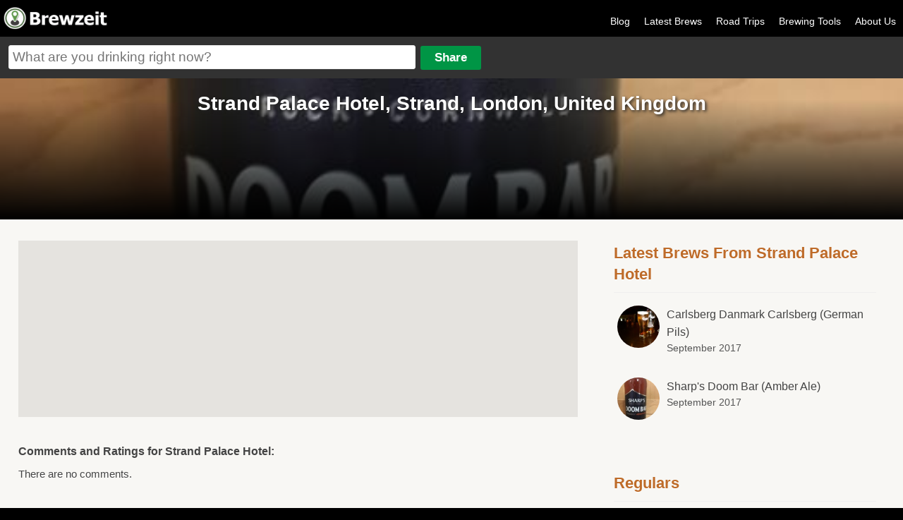

--- FILE ---
content_type: text/html
request_url: https://brewzeit.com/place/741/
body_size: 4351
content:
<!doctype html><!-- simplified doctype works for all previous versions of HTML as well -->
<!--[if lt IE 7 ]><html lang="en" class="no-js ie6"><![endif]-->
<!--[if (gt IE 6)|!(IE)]><!--><html lang="en" class="no-js"><!--<![endif]-->
<head>
<meta charset="utf-8">

<title>Strand Palace Hotel, Strand, London, United Kingdom - Brewzeit.com</title>
<meta content="" name="description"/>
<meta name="viewport" content="width=device-width, initial-scale=1.0, user-scalable=no">
    <link rel="apple-touch-icon" sizes="57x57" href="/apple-icon-57x57.png">
    <link rel="apple-touch-icon" sizes="60x60" href="/apple-icon-60x60.png">
    <link rel="apple-touch-icon" sizes="72x72" href="/apple-icon-72x72.png">
    <link rel="apple-touch-icon" sizes="76x76" href="/apple-icon-76x76.png">
    <link rel="apple-touch-icon" sizes="114x114" href="/apple-icon-114x114.png">
    <link rel="apple-touch-icon" sizes="120x120" href="/apple-icon-120x120.png">
    <link rel="apple-touch-icon" sizes="144x144" href="/apple-icon-144x144.png">
    <link rel="apple-touch-icon" sizes="152x152" href="/apple-icon-152x152.png">
    <link rel="apple-touch-icon" sizes="180x180" href="/apple-icon-180x180.png">
    <link rel="icon" type="image/png" sizes="192x192"  href="/android-icon-192x192.png">
    <link rel="icon" type="image/png" sizes="32x32" href="/favicon-32x32.png">
    <link rel="icon" type="image/png" sizes="96x96" href="/favicon-96x96.png">
    <link rel="icon" type="image/png" sizes="16x16" href="/favicon-16x16.png">
    <link rel="manifest" href="/manifest.json">
    <meta name="msapplication-TileColor" content="#ffffff">
    <meta name="msapplication-TileImage" content="/ms-icon-144x144.png">
    <meta name="theme-color" content="#ffffff">
<meta property="og:site_name" content="Brewzeit"/>
<meta property="og:title" content="Strand Palace Hotel, Strand, London, United Kingdom"/>
<meta property="og:description" content=""/>

<meta property='og:image' content='https://brewzeit.com/images/brewzeit-square.png' /><meta name="apple-itunes-app" content="app-id=1040559164">
<meta name="twitter:card" content="summary_large_image">
<meta name="twitter:site" content="@brewzeit">
<meta name="twitter:creator" content="@brewzeit">
<meta name="twitter:title" content="Strand Palace Hotel, Strand, London, United Kingdom">
<meta name="twitter:description" content="">

<link rel="stylesheet" href="/css/main.css?v14">
<link rel="stylesheet" href="/css/responsive.css?v7">


<link rel="apple-touch-icon-precomposed" sizes="57x57" href="/images/apple-touch-icon-57x57.png" />
<link rel="apple-touch-icon-precomposed" sizes="120x120" href="/images/apple-touch-icon-120x120.png" />
<link rel="apple-touch-icon-precomposed" sizes="72x72" href="/images/apple-touch-icon-72x72.png" />
<link rel="apple-touch-icon-precomposed" sizes="144x144" href="/images/apple-touch-icon-144x144.png" />
<link rel="apple-touch-icon-precomposed" sizes="180x180" href="/images/apple-touch-icon-180x180.png" />
<script>
  (function(i,s,o,g,r,a,m){i['GoogleAnalyticsObject']=r;i[r]=i[r]||function(){
  (i[r].q=i[r].q||[]).push(arguments)},i[r].l=1*new Date();a=s.createElement(o),
  m=s.getElementsByTagName(o)[0];a.async=1;a.src=g;m.parentNode.insertBefore(a,m)
  })(window,document,'script','https://www.google-analytics.com/analytics.js','ga');

  ga('create', 'UA-15001012-7', 'auto');
  ga('send', 'pageview');
</script>
<script async src="/scripts/modernizr-1.6.min.js" type="text/javascript"></script>
<script src="/scripts/jquery-v1.6.3.js" type="text/javascript"></script>
<script src="/scripts/jquery-ui-1.8.16.js" type="text/javascript"></script>
<script src="/scripts/jquery.fancybox.pack.js" type="text/javascript"></script>
<script async src="/scripts/jquery.cookie.js" type="text/javascript"></script>
<script src="/scripts/jquery.form.js" type="text/javascript"></script>
<script async src="/scripts/jquery.rating.pack.js" type="text/javascript"></script>
<script type="text/javascript" src="https://maps.googleapis.com/maps/api/js?v=3.exp&libraries=places&sensor=true&key=AIzaSyDUTxePQvyra_5kWC6c1Mbq6c4I-_RghVU"></script>
</head>
<body>
<script type="text/javascript">


jQuery(document).ready(function($){



$('.sm-pic-link').fancybox({
 });


$('.login').click(function(){
document.location.href = "/brewzeit/www/index.html#/app/login";
});
	

	$('.add-comment').fancybox({
		  'autoScale': false,
		  'transitionIn': 'fade',
		  'transitionOut': 'fade',
		  'type': 'ajax'
		  ,'href': '/login.php'	  });

	//$('#beer-form').attr('value',addDefaultText);
    $("#beer-form").autocomplete({
	  source: function( request, response ) {
      $.ajax({
          url: "/includes/json.php",
          dataType: "json",
          data: {
            maxRows: 12,
            q: request.term
          },
          success: function( data ) {
            response( $.map( data.beers, function( item ) {
              return {
                label: item.maker + " " + item.name,url: item.url
              }
            }));
          }
        });
      },
      minLength: 2,
      select: function( click, ui ) {
		  window.location.href = ui.item.url;
		//$('#beerInput').val(ui.item.id);
		//$('#addForm').submit();
	  },
      open: function() {
        $( this ).removeClass( "ui-corner-all" ).addClass( "ui-corner-top" );
      },
      close: function() {
        $( this ).removeClass( "ui-corner-top" ).addClass( "ui-corner-all" );
      }
    });

	$("#openMenu").click(function() {
    	var menu = $("#menu");
		if ($(menu).is(":visible")) {
			$("#menu").slideToggle('slow');

		} else {
			$("#menu").slideToggle('slow');
		}
	  });

	  $("#main_content, #beer-form, a.login, #menu a").click(function() {
    	var menu = $("#menu");
		if ($(menu).is(":visible")) {
			$("#menu").slideToggle('slow');
		}
	  });
});



function getLocationHP(){
		if (navigator.geolocation){
  	navigator.geolocation.getCurrentPosition(showPositionHP);
  	}
}

function showPositionHP(position)
{
	if($('#lat')){
  		$('#lat').attr('value',position.coords.latitude);
  		$('#long').attr('value',position.coords.longitude);
	}
	if($(location).attr('href').indexOf("latVar") < 1){
	if($(location).attr('href').indexOf("?") > 0){
		window.location = $(location).attr('href') + "&latVar=" + position.coords.latitude + "&longVar=" + position.coords.longitude;
	}
	else{
		window.location = $(location).attr('href') + "?latVar=" + position.coords.latitude + "&longVar=" + position.coords.longitude;
	}
	}

}

//getLocationHP();




</script>
<div id="main_container">
<div id="header">

<div id="logo"><a href="/feed/" title="Brewzeit.com"><img src="/images/brewzeit.png" /></a></div>



<div id="nav">
<ul>


	<li><a href='/blog/'>Blog</a></li>
	<li><a href="/feed/">Latest Brews</a></li>
	<li><a href='/roadtrips/'>Road Trips</a></li>
	<li><a href="/brewing-calculators/">Brewing Tools</a></li>
    <!--<li><a href="/data/">Brewzeit Data</a></li>-->
    <li><a href="/about-us/">About Us</a></li>
    </ul>
</div>

<a id="openMenu"><img src="/images/menu-btn.png" height="30" width="30" /></a>

<div id="input-container">
<form name="add" method="post" id="addForm" action="/share.php">
<input name="beerText" placeholder="What are you drinking right now?" type="text" class="large" id="beer-form" maxlength="150" />
<input name="share" type="submit" value="Share" id="share"/>


<input type="hidden" name="name" id="nameInput" />
<input type="hidden" name="beer" id="beerInput"/>
<input type="hidden" name="posting" value="true"/>
</form>
</div>

</div><!-- end of header -->

<div id="menu">
<ul>


<li><a class='login' href='/brewzeit/www/index.html#/app/login'>Log In</a></li>	<li><a href="/feed/">Latest Brews</a></li><li><a href='/blog/'>Blog</a></li><li><a href="/?location=update">Update Location</a></li><li><a href="/brewing-calculators/">Brewing Tools</a></li><li><a href='/roadtrips/'>Road Trips</a></li><li><a href="/about-us/">About Us</a></li></ul>
</div>

<script type="text/javascript">
var map;
var infowindow;

function initialize() {
  var pyrmont = new google.maps.LatLng(51.5108528, -0.1208527);

  map = new google.maps.Map(document.getElementById('map'), {
    center: pyrmont,
    zoom: 14
  });

  var request = {
    location: pyrmont,
    radius: 1500,
    types: ['bar','restaurant','food'],
	keyword : "Strand Palace Hotel, Strand, London, United Kingdom",
	name : "Strand Palace Hotel"
  };
  infowindow = new google.maps.InfoWindow();
  var service = new google.maps.places.PlacesService(map);
  service.nearbySearch(request, callback);
}

function callback(results, status) {
  if (status == google.maps.places.PlacesServiceStatus.OK) {
    //for (var i = 0; i < results.length; i++) {
      createMarker(results[0]);
    //}
  }
}

function createMarker(place) {
  var placeLoc = place.geometry.location;
  var marker = new google.maps.Marker({
    map: map,
        icon: place.icon,
		size: new google.maps.Size(30, 30),
        title: place.name,
        position: place.geometry.location
  });

  google.maps.event.addListener(marker, 'click', function() {
    infowindow.setContent(place.name);
    infowindow.open(map, this);
  });
}

google.maps.event.addDomListener(window, 'load', initialize);
	
</script> 
  
<div id="main_content" itemscope itemtype="http://schema.org/Product">
<meta itemprop="name" content="Strand Palace Hotel, Strand, London, United Kingdom" />


<div id="profile-header" style="background:url(https://brewzeit.com/images/thumbs_lg/1829/1506109259blob.jpg); background: -moz-linear-gradient(top, rgba(0, 0, 0, 0) 0%, rgba(0, 0, 0, 0) 15%, rgba(0, 0, 0, 1) 100%), url(https://brewzeit.com/images/thumbs_lg/1829/1506109259blob.jpg) no-repeat;background: -webkit-gradient(linear, left top, left bottom, color-stop(0%, rgba(0, 0, 0, 0)), color-stop(15%, rgba(0, 0, 0, 0)), color-stop(100%, rgba(0, 0, 0, 1))), url(https://brewzeit.com/images/thumbs_lg/1829/1506109259blob.jpg) no-repeat; background: -webkit-linear-gradient(top, rgba(0, 0, 0, 0) 0%, rgba(0, 0, 0, 0) 15%, rgba(0, 0, 0, 1) 100%), url(https://brewzeit.com/images/thumbs_lg/1829/1506109259blob.jpg) no-repeat; background-position: center; background-size: 100% auto;">
<h1>Strand Palace Hotel, Strand, London, United Kingdom</h1></div>

<div id="left-content">
<div itemprop="aggregateRating" itemscope itemtype="http://schema.org/AggregateRating">



<div style='padding-top:10px; display:none'><span itemprop='ratingValue'>0</span> out of <span itemprop="bestRating">5</span><span itemprop="worstRating">0</span> - Based on <span itemprop='ratingCount'>0</span> review</div></div>


<div id="map" style="width:100%; height:250px; margin:20px 0"></div>

<div id="comments">
<h4 style="font-size:1.3em; padding-top:20px">Comments and Ratings for Strand Palace Hotel:</h4>

<p>There are no comments.</p>

</div>

</div>   
<div id="right-sidebar">

<div class="sidebar-list">
<h3>Latest Brews From Strand Palace Hotel</h3>
<ul>
<li class='clear'><a href='/brew/1471/carlsberg-danmark-carlsberg/'><img src='/images/thumbs_sm/1471/1491421455IMG_20170405_203641013.jpg' class='circle-pic'/>Carlsberg Danmark Carlsberg (German Pils)</a><br><span style='font-size:14px; color:#555'>September 2017</span></li><li class='clear'><a href='/brew/1829/sharps-doom-bar/'><img src='/images/thumbs_sm/1829/1506109259blob.jpg' class='circle-pic'/>Sharp's Doom Bar (Amber Ale)</a><br><span style='font-size:14px; color:#555'>September 2017</span></li></ul> 
</div>
<div class="sidebar-list">
<h3>Regulars</h3>
<ul>
</ul>  
 </div>
 
 
<div style="clear:both; margin:15px 0 25px; padding-top:15px; text-align: center">
<script async src="//pagead2.googlesyndication.com/pagead/js/adsbygoogle.js"></script>
<!-- 300 X 250 Right Column -->
<ins class="adsbygoogle" style="width:300px; height:250px" data-ad-client="ca-pub-0775488133273258"
     data-ad-slot="8648026208"></ins>
<script>
(adsbygoogle = window.adsbygoogle || []).push({});
</script>
</div>
<div style="clear:both; margin:15px 0 25px; padding-top:15px; text-align: center">
<script async src="//pagead2.googlesyndication.com/pagead/js/adsbygoogle.js"></script>
<!-- 300 X 250 Right Column Lower -->
<ins class="adsbygoogle" style="width:300px; height:250px" data-ad-client="ca-pub-0775488133273258"
     data-ad-slot="6921599159"></ins>
<script>
(adsbygoogle = window.adsbygoogle || []).push({});
</script>
</div>

</div>

</div><!-- end of content -->
<div style="clear:both"></div>
<div id="footer" style="clear:both; float:left;">

<!--<div style="width:90%; max-width: 800px; margin: 0px auto 0; padding:20px 0 10px 0; text-align: center; clear: both">-->
<!--    	<script async src="//pagead2.googlesyndication.com/pagead/js/adsbygoogle.js"></script>-->
<!--				<!-- responsive mmm -->-->
<!--					<ins class="adsbygoogle"-->
<!--					 style="display:block"-->
<!--					 data-ad-client="ca-pub-0775488133273258"-->
<!--					 data-ad-slot="2521382575"-->
<!--					 data-ad-format="auto"></ins>-->
<!--					<script>-->
<!--					(adsbygoogle = window.adsbygoogle || []).push({});-->
<!--					</script>-->
<!--</div>-->


<div><p>Friends of Brewzeit: <a href="https://tiermaker.com" target="_blank">TierMaker</a> <a href="https://cookout.app" target="_blank">Cookout</a> <a href="https://episoderatings.com" target="_blank">Episode Ratings</a> <a href="https://triviacreator.com/">Free Trivia Generator</a> &bull; <a href="/user-sitemap.php">Sitemap</a></p></div>
<div>&copy; 15th &amp; 5th, LLC 2025</div>
</div>
</div>
<script defer src="https://static.cloudflareinsights.com/beacon.min.js/vcd15cbe7772f49c399c6a5babf22c1241717689176015" integrity="sha512-ZpsOmlRQV6y907TI0dKBHq9Md29nnaEIPlkf84rnaERnq6zvWvPUqr2ft8M1aS28oN72PdrCzSjY4U6VaAw1EQ==" data-cf-beacon='{"version":"2024.11.0","token":"45f5a7559e304c00add812c58280221a","r":1,"server_timing":{"name":{"cfCacheStatus":true,"cfEdge":true,"cfExtPri":true,"cfL4":true,"cfOrigin":true,"cfSpeedBrain":true},"location_startswith":null}}' crossorigin="anonymous"></script>
</body>
</html>



--- FILE ---
content_type: text/html; charset=utf-8
request_url: https://www.google.com/recaptcha/api2/aframe
body_size: 258
content:
<!DOCTYPE HTML><html><head><meta http-equiv="content-type" content="text/html; charset=UTF-8"></head><body><script nonce="jIhjI43hHuZ6JeXt-FJ-gw">/** Anti-fraud and anti-abuse applications only. See google.com/recaptcha */ try{var clients={'sodar':'https://pagead2.googlesyndication.com/pagead/sodar?'};window.addEventListener("message",function(a){try{if(a.source===window.parent){var b=JSON.parse(a.data);var c=clients[b['id']];if(c){var d=document.createElement('img');d.src=c+b['params']+'&rc='+(localStorage.getItem("rc::a")?sessionStorage.getItem("rc::b"):"");window.document.body.appendChild(d);sessionStorage.setItem("rc::e",parseInt(sessionStorage.getItem("rc::e")||0)+1);localStorage.setItem("rc::h",'1768733892277');}}}catch(b){}});window.parent.postMessage("_grecaptcha_ready", "*");}catch(b){}</script></body></html>